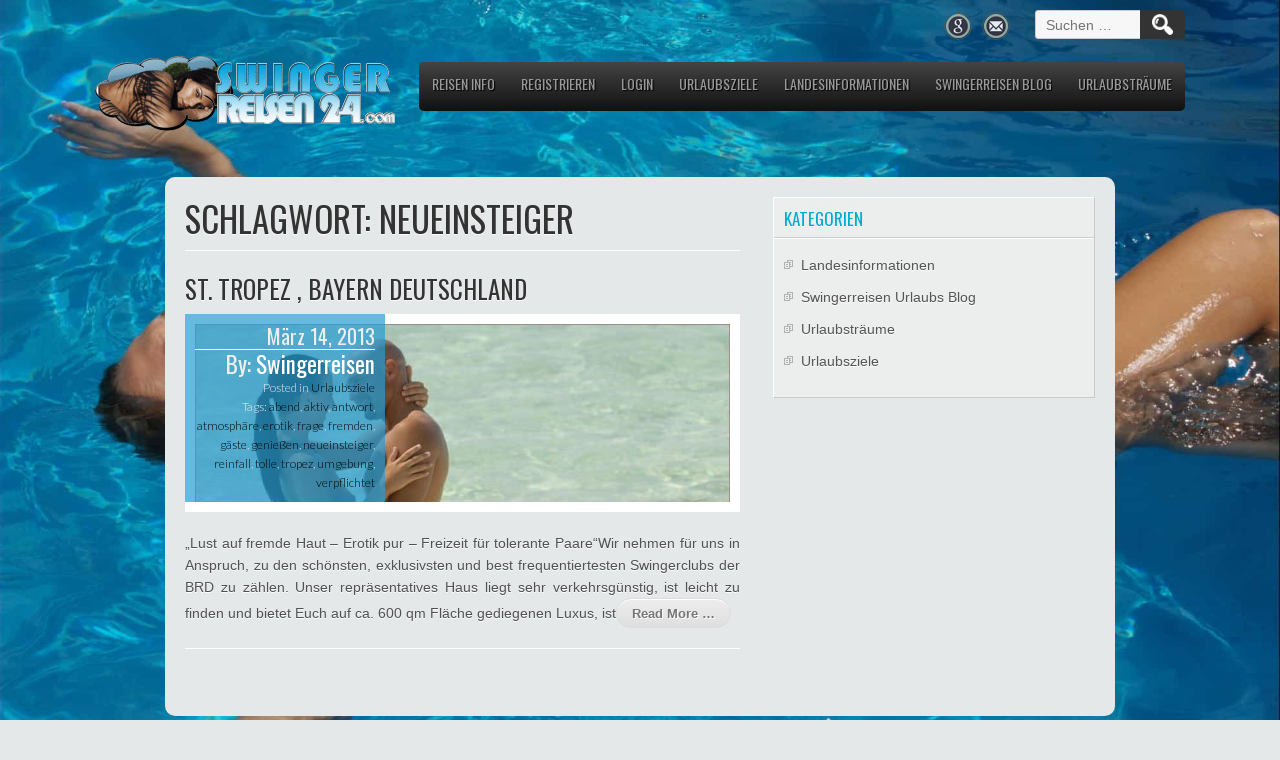

--- FILE ---
content_type: text/css
request_url: https://swinger-reisen24.com/wp-content/themes/travel-lite/style-responsive.css?ver=6.9
body_size: 623
content:

/* =Responsive Travel
-------------------------------------------------------------- */
@media screen and (max-width: 1100px) {
	body, #header, #footer { max-width: 100%; width: 100%; min-width: 100%; }	
	#top-menu-container, #header-content, #container, #footer-sidebar  {  width: 95%; }
	#footer-sidebar { display: flex; flex-wrap: wrap; justify-content: center; }
	#footer-sidebar .widgets { width: calc(25% - 20px); margin: 0 10px 15px; min-width: 250px; }
}

@media screen and (max-width: 1000px) {
	#header-content { display: flex; flex-direction: column; align-items: center; }
	#travel-main-menu { max-width: 100%; }
	.vspace { height: 150px; }
	#travel-main-menu ul { display: flex; justify-content: center; flex-wrap: wrap; }
}

@media screen and (max-width: 800px) {
	.featured-boxs, .featured-contents { flex-wrap: wrap; justify-content: center; }
	.featured-box { background-image: none; width: 300px; }
	.featured-content { width: 300px; }
	.featured-contents .post, .featured-contents .hentry, .featured-contents .no-results { padding: 10px 20px !important; }
	#content, #right-sidebar { width: 100%; margin: 0 !important; display: flex; justify-content: center; flex-wrap: wrap; align-items: flex-start; }
	#right-sidebar .widget { margin: 0 15px 15px !important; }
	#top-menu-container { display: flex; justify-content: center; flex-direction: row-reverse; flex-wrap: wrap; }
	#header-content{ flex-direction: row-reverse; justify-content: space-between; }
	h1.site-title{ font-size: 35px; }
	#mobile-menu { display: inline-flex; }
	#travel-main-menu { background: rgba(0,0,0,.85); display: none; position: absolute; top: 100%; left: 0 !important; z-index: 999999; margin: 0; }
	#travel-main-menu a {  font-size: 14px; border-bottom-width: 1px !important;}
	
	#travel-main-menu ul { display: inline-block; margin: 0 auto; }
	#travel-main-menu a, #travel-main-menu a.wccart-icon { margin: 1px auto; border-bottom: 1px solid #fffafa33; padding: 10px; width: 100%; border-radius: 0 !important;  }
	#travel-main-menu div > ul > li:last-child a, #travel-main-menu a.wccart-icon { border-bottom: none; }
	#travel-main-menu li { float: none; margin: 0 auto; width: 210px; }
	#travel-main-menu ul ul a { margin: 0 auto; width: 100%; }	
	#travel-main-menu ul ul, .sub-menu, .sub-menu ul ul { left: 20px !important; top: 90% !important; width: 100%; border-radius: 10px; }
	#travel-main-menu ul li ul li:first-child{ border-radius: 10px 10px 0 0; }
	#travel-main-menu ul li ul li { width: 100%; }
	#travel-main-menu li.menu-item-has-children > a::after, #travel-main-menu li.page_item_has_children > a::after, #mobile-menu::after { right: 5px; }
	
}




--- FILE ---
content_type: application/javascript
request_url: https://swinger-reisen24.com/wp-content/themes/travel-lite/js/menu.js?ver=6.9
body_size: 207
content:
/*
	Travel Theme's menu.js
	Copyright: 2012-2019, D5 Creation, www.d5creation.com
	License: GNU GPL V2
	Since Travel 1.0
*/

jQuery(document).ready(function(){ 'use strict';
	jQuery("#travel-main-menu ul ul").css({display: "none"}); jQuery('#travel-main-menu ul li').hover( function() { jQuery(this).find('ul:first').slideDown(200).css('visibility', 'visible'); jQuery(this).addClass('selected'); }, function() { jQuery(this).find('ul:first').slideUp(200); jQuery(this).removeClass('selected'); });
	jQuery("ul.lboxd ul").css({display: "none"}); jQuery('ul.lboxd li').hover( function() {
		jQuery(this).find('ul:first').slideDown(200).css('visibility', 'visible'); jQuery(this).addClass('selected'); 
	}, 
	function(){
		jQuery(this).find('ul:first').slideUp(200); jQuery(this).removeClass('selected'); 
	});
								  
	jQuery('#mobile-menu').click(function(){ jQuery('#travel-main-menu').toggle(); });
});